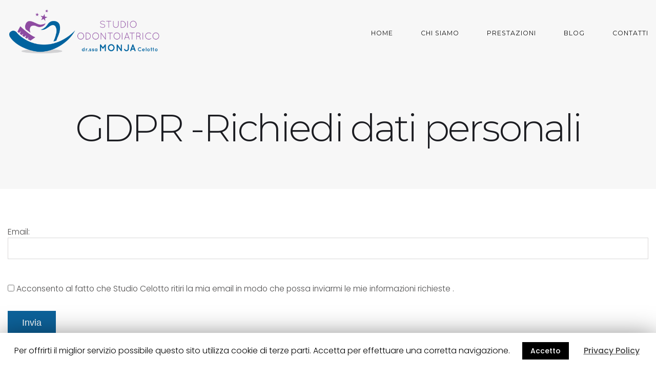

--- FILE ---
content_type: text/html; charset=UTF-8
request_url: https://odontoiatriamonja.it/gdpr-richiedi-dati-personali/
body_size: 6864
content:
<!DOCTYPE html><html lang="it-IT"><head><meta charset="UTF-8" /><meta name="apple-mobile-web-app-capable" content="yes"><meta name="viewport" content="width=device-width, initial-scale=1, maximum-scale=1, user-scalable=0"><link rel="profile" href="https://gmpg.org/xfn/11" /><link rel="pingback" href="https://odontoiatriamonja.it/xmlrpc.php" /><link media="all" href="https://odontoiatriamonja.it/wp-content/cache/autoptimize/css/autoptimize_a9886a9d193fa31fe9382b7ed88d484f.css" rel="stylesheet" /><title>GDPR -Richiedi dati personali - Studio Celotto</title><meta name="robots" content="max-snippet:-1, max-image-preview:large, max-video-preview:-1"/><link rel="canonical" href="https://odontoiatriamonja.it/gdpr-richiedi-dati-personali/" /><meta property="og:locale" content="it_IT" /><meta property="og:type" content="article" /><meta property="og:title" content="GDPR -Richiedi dati personali - Studio Celotto" /><meta property="og:url" content="https://odontoiatriamonja.it/gdpr-richiedi-dati-personali/" /><meta property="og:site_name" content="Studio Celotto" /><meta name="twitter:card" content="summary_large_image" /><meta name="twitter:title" content="GDPR -Richiedi dati personali - Studio Celotto" /> <script type='application/ld+json' class='yoast-schema-graph yoast-schema-graph--main'>{"@context":"https://schema.org","@graph":[{"@type":"WebSite","@id":"https://odontoiatriamonja.it/#website","url":"https://odontoiatriamonja.it/","name":"Studio Celotto","potentialAction":{"@type":"SearchAction","target":"https://odontoiatriamonja.it/?s={search_term_string}","query-input":"required name=search_term_string"}},{"@type":"WebPage","@id":"https://odontoiatriamonja.it/gdpr-richiedi-dati-personali/#webpage","url":"https://odontoiatriamonja.it/gdpr-richiedi-dati-personali/","inLanguage":"it-IT","name":"GDPR -Richiedi dati personali - Studio Celotto","isPartOf":{"@id":"https://odontoiatriamonja.it/#website"},"datePublished":"2020-02-03T09:23:19+00:00","dateModified":"2020-02-03T09:23:19+00:00"}]}</script> <link rel='dns-prefetch' href='//fonts.googleapis.com' /><link rel='dns-prefetch' href='//use.fontawesome.com' /><link rel='dns-prefetch' href='//s.w.org' /><link rel="alternate" type="application/rss+xml" title="Studio Celotto &raquo; Feed" href="https://odontoiatriamonja.it/feed/" /><link rel="alternate" type="application/rss+xml" title="Studio Celotto &raquo; Feed dei commenti" href="https://odontoiatriamonja.it/comments/feed/" /> <script type="text/javascript">window._wpemojiSettings = {"baseUrl":"https:\/\/s.w.org\/images\/core\/emoji\/12.0.0-1\/72x72\/","ext":".png","svgUrl":"https:\/\/s.w.org\/images\/core\/emoji\/12.0.0-1\/svg\/","svgExt":".svg","source":{"concatemoji":"https:\/\/odontoiatriamonja.it\/wp-includes\/js\/wp-emoji-release.min.js?ver=5.3.20"}};
			!function(e,a,t){var n,r,o,i=a.createElement("canvas"),p=i.getContext&&i.getContext("2d");function s(e,t){var a=String.fromCharCode;p.clearRect(0,0,i.width,i.height),p.fillText(a.apply(this,e),0,0);e=i.toDataURL();return p.clearRect(0,0,i.width,i.height),p.fillText(a.apply(this,t),0,0),e===i.toDataURL()}function c(e){var t=a.createElement("script");t.src=e,t.defer=t.type="text/javascript",a.getElementsByTagName("head")[0].appendChild(t)}for(o=Array("flag","emoji"),t.supports={everything:!0,everythingExceptFlag:!0},r=0;r<o.length;r++)t.supports[o[r]]=function(e){if(!p||!p.fillText)return!1;switch(p.textBaseline="top",p.font="600 32px Arial",e){case"flag":return s([127987,65039,8205,9895,65039],[127987,65039,8203,9895,65039])?!1:!s([55356,56826,55356,56819],[55356,56826,8203,55356,56819])&&!s([55356,57332,56128,56423,56128,56418,56128,56421,56128,56430,56128,56423,56128,56447],[55356,57332,8203,56128,56423,8203,56128,56418,8203,56128,56421,8203,56128,56430,8203,56128,56423,8203,56128,56447]);case"emoji":return!s([55357,56424,55356,57342,8205,55358,56605,8205,55357,56424,55356,57340],[55357,56424,55356,57342,8203,55358,56605,8203,55357,56424,55356,57340])}return!1}(o[r]),t.supports.everything=t.supports.everything&&t.supports[o[r]],"flag"!==o[r]&&(t.supports.everythingExceptFlag=t.supports.everythingExceptFlag&&t.supports[o[r]]);t.supports.everythingExceptFlag=t.supports.everythingExceptFlag&&!t.supports.flag,t.DOMReady=!1,t.readyCallback=function(){t.DOMReady=!0},t.supports.everything||(n=function(){t.readyCallback()},a.addEventListener?(a.addEventListener("DOMContentLoaded",n,!1),e.addEventListener("load",n,!1)):(e.attachEvent("onload",n),a.attachEvent("onreadystatechange",function(){"complete"===a.readyState&&t.readyCallback()})),(n=t.source||{}).concatemoji?c(n.concatemoji):n.wpemoji&&n.twemoji&&(c(n.twemoji),c(n.wpemoji)))}(window,document,window._wpemojiSettings);</script> <link rel='stylesheet' id='dentist_wp-google-fonts-css'  href='//fonts.googleapis.com/css?family=Poppins:300,400,500%7CMontserrat:300,400%7COld+Standard+TT:400,400italic&#038;subset=latin' type='text/css' media='all' /><link rel='stylesheet' id='font-awesome-official-css'  href='https://use.fontawesome.com/releases/v5.12.0/css/all.css' type='text/css' media='all' integrity="sha384-REHJTs1r2ErKBuJB0fCK99gCYsVjwxHrSU0N7I1zl9vZbggVJXRMsv/sLlOAGb4M" crossorigin="anonymous" /> <!--[if lt IE 9]><link rel='stylesheet' id='vc_lte_ie9-css'  href='https://odontoiatriamonja.it/wp-content/plugins/js_composer/assets/css/vc_lte_ie9.min.css?ver=6.0.5' type='text/css' media='screen' /> <![endif]--><link rel='stylesheet' id='font-awesome-official-v4shim-css'  href='https://use.fontawesome.com/releases/v5.12.0/css/v4-shims.css' type='text/css' media='all' integrity="sha384-AL44/7DEVqkvY9j8IjGLGZgFmHAjuHa+2RIWKxDliMNIfSs9g14/BRpYwHrWQgz6" crossorigin="anonymous" /> <script type='text/javascript' src='https://odontoiatriamonja.it/wp-includes/js/jquery/jquery.js?ver=1.12.4-wp'></script> <script type='text/javascript'>var Cli_Data = {"nn_cookie_ids":[],"cookielist":[]};
var log_object = {"ajax_url":"https:\/\/odontoiatriamonja.it\/wp-admin\/admin-ajax.php"};</script> <script type='text/javascript' src='https://maps.googleapis.com/maps/api/js?key=AIzaSyArPwtdP09w4OeKGuRDjZlGkUshNh180z8'></script> <script type='text/javascript'>var BooklyL10nGlobal = {"csrf_token":"db3538c123","addons":[]};</script> <script type='text/javascript'>var BooklyL10n = {"ajaxurl":"https:\/\/odontoiatriamonja.it\/wp-admin\/admin-ajax.php","csrf_token":"db3538c123","today":"Oggi","months":["Gennaio","Febbraio","Marzo","Aprile","Maggio","Giugno","Luglio","Agosto","Settembre","Ottobre","Novembre","Dicembre"],"days":["domenica","luned\u00ec","marted\u00ec","mercoled\u00ec","gioved\u00ec","venerd\u00ec","sabato"],"daysShort":["Dom","Lun","Mar","Mer","Gio","Ven","Sab"],"monthsShort":["Gen","Feb","Mar","Apr","Mag","Giu","Lug","Ago","Set","Ott","Nov","Dic"],"nextMonth":"Prossimo mese","prevMonth":"Mese precedente","show_more":"Mostra di pi\u00f9"};</script> <link rel='https://api.w.org/' href='https://odontoiatriamonja.it/wp-json/' /><link rel="EditURI" type="application/rsd+xml" title="RSD" href="https://odontoiatriamonja.it/xmlrpc.php?rsd" /><link rel="wlwmanifest" type="application/wlwmanifest+xml" href="https://odontoiatriamonja.it/wp-includes/wlwmanifest.xml" /><meta name="generator" content="WordPress 5.3.20" /><link rel='shortlink' href='https://odontoiatriamonja.it/?p=1437' /><link rel="alternate" type="application/json+oembed" href="https://odontoiatriamonja.it/wp-json/oembed/1.0/embed?url=https%3A%2F%2Fodontoiatriamonja.it%2Fgdpr-richiedi-dati-personali%2F" /><link rel="alternate" type="text/xml+oembed" href="https://odontoiatriamonja.it/wp-json/oembed/1.0/embed?url=https%3A%2F%2Fodontoiatriamonja.it%2Fgdpr-richiedi-dati-personali%2F&#038;format=xml" />  <script async src="https://www.googletagmanager.com/gtag/js?id=UA-130558559-5"></script> <script>window.dataLayer = window.dataLayer || [];
function gtag(){dataLayer.push(arguments);}
gtag('js', new Date());

gtag('config', 'UA-130558559-5');</script> <script type="text/javascript">var cli_flush_cache=2;</script> <meta name="generator" content="Powered by WPBakery Page Builder - drag and drop page builder for WordPress."/><meta name="generator" content="Powered by Slider Revolution 6.1.5 - responsive, Mobile-Friendly Slider Plugin for WordPress with comfortable drag and drop interface." /><link rel="icon" href="https://odontoiatriamonja.it/wp-content/uploads/2019/12/cropped-favicon-32x32.png" sizes="32x32" /><link rel="icon" href="https://odontoiatriamonja.it/wp-content/uploads/2019/12/cropped-favicon-192x192.png" sizes="192x192" /><link rel="apple-touch-icon-precomposed" href="https://odontoiatriamonja.it/wp-content/uploads/2019/12/cropped-favicon-180x180.png" /><meta name="msapplication-TileImage" content="https://odontoiatriamonja.it/wp-content/uploads/2019/12/cropped-favicon-270x270.png" /> <script type="text/javascript">function setREVStartSize(t){try{var h,e=document.getElementById(t.c).parentNode.offsetWidth;if(e=0===e||isNaN(e)?window.innerWidth:e,t.tabw=void 0===t.tabw?0:parseInt(t.tabw),t.thumbw=void 0===t.thumbw?0:parseInt(t.thumbw),t.tabh=void 0===t.tabh?0:parseInt(t.tabh),t.thumbh=void 0===t.thumbh?0:parseInt(t.thumbh),t.tabhide=void 0===t.tabhide?0:parseInt(t.tabhide),t.thumbhide=void 0===t.thumbhide?0:parseInt(t.thumbhide),t.mh=void 0===t.mh||""==t.mh||"auto"===t.mh?0:parseInt(t.mh,0),"fullscreen"===t.layout||"fullscreen"===t.l)h=Math.max(t.mh,window.innerHeight);else{for(var i in t.gw=Array.isArray(t.gw)?t.gw:[t.gw],t.rl)void 0!==t.gw[i]&&0!==t.gw[i]||(t.gw[i]=t.gw[i-1]);for(var i in t.gh=void 0===t.el||""===t.el||Array.isArray(t.el)&&0==t.el.length?t.gh:t.el,t.gh=Array.isArray(t.gh)?t.gh:[t.gh],t.rl)void 0!==t.gh[i]&&0!==t.gh[i]||(t.gh[i]=t.gh[i-1]);var r,a=new Array(t.rl.length),n=0;for(var i in t.tabw=t.tabhide>=e?0:t.tabw,t.thumbw=t.thumbhide>=e?0:t.thumbw,t.tabh=t.tabhide>=e?0:t.tabh,t.thumbh=t.thumbhide>=e?0:t.thumbh,t.rl)a[i]=t.rl[i]<window.innerWidth?0:t.rl[i];for(var i in r=a[0],a)r>a[i]&&0<a[i]&&(r=a[i],n=i);var d=e>t.gw[n]+t.tabw+t.thumbw?1:(e-(t.tabw+t.thumbw))/t.gw[n];h=t.gh[n]*d+(t.tabh+t.thumbh)}void 0===window.rs_init_css&&(window.rs_init_css=document.head.appendChild(document.createElement("style"))),document.getElementById(t.c).height=h,window.rs_init_css.innerHTML+="#"+t.c+"_wrapper { height: "+h+"px }"}catch(t){console.log("Failure at Presize of Slider:"+t)}};</script> <noscript><style>.wpb_animate_when_almost_visible { opacity: 1; }</style></noscript></head><body data-rsssl=1 class="page-template-default page page-id-1437 ct-layout--full ct-layout--fixed ct-layout--without-slider ct-hero--without-image ct-menu--align-right ct-menu--fixed  ct-hero--center ct-hero--middle ct-hero--text-center ct-content-without-vc wpb-js-composer js-comp-ver-6.0.5 vc_responsive" itemscope itemtype="http://schema.org/WebPage"><div class="ct-site"><header class="ct-header" itemscope itemtype="http://schema.org/WPHeader"><div class="ct-header__wrapper"><div class="container-fluid"><div class="ct-header__toolbar"></div><div class="ct-header__logo-nav"> <a href="https://odontoiatriamonja.it/" rel="home" class="ct-logo"> <img class="ct-logo__image" src='https://odontoiatriamonja.it/wp-content/uploads/2019/12/logo.png' srcset='https://odontoiatriamonja.it/wp-content/uploads/2019/12/logo.png 2x' alt='Studio Celotto'> </a> <label id="ct-main-nav__toggle-navigation" for="ct-main-nav__toggle-navigation-main"><i class="ti-align-justify"></i></label><div id='ct-main-nav'> <input type="checkbox" hidden id="ct-main-nav__toggle-navigation-main"><nav id="ct-main-nav__wrapper" itemscope itemtype="http://schema.org/SiteNavigationElement"><ul id="menu-top" class="ct-main-navigation"><li id="menu-item-951" class="menu-item menu-item-type-post_type menu-item-object-page menu-item-home menu-item-951"><a href="https://odontoiatriamonja.it/">Home</a></li><li id="menu-item-953" class="menu-item menu-item-type-post_type menu-item-object-page menu-item-953"><a href="https://odontoiatriamonja.it/chi-siamo/">Chi Siamo</a></li><li id="menu-item-957" class="menu-item menu-item-type-post_type menu-item-object-page menu-item-957"><a href="https://odontoiatriamonja.it/prestazioni/">Prestazioni</a></li><li id="menu-item-952" class="menu-item menu-item-type-post_type menu-item-object-page menu-item-952"><a href="https://odontoiatriamonja.it/blog/">Blog</a></li><li id="menu-item-954" class="menu-item menu-item-type-post_type menu-item-object-page menu-item-954"><a href="https://odontoiatriamonja.it/contatti/">Contatti</a></li></ul></nav></div></div></div></div></header><div id="ct-header__hero" class="ct-header__hero" data-slider="false"><div class="ct-header__main-heading"><div class="container-fluid"><div class="ct-header__main-heading-title"><h1>GDPR -Richiedi dati personali</h1></div></div></div></div><div class="ct-content"><div class="container-fluid"><article id="post-1437" class="ct-page__entry-content post-1437 page type-page status-publish hentry"><form method="post"> Email:<br> <input type="email" name="email" required> <br><br> <input type="checkbox" name="checkbox_gdpr" id="checkbox_gdpr" required> <label for="checkbox_gdpr"> Acconsento al fatto che Studio Celotto ritiri la mia email in modo che possa inviarmi le mie informazioni richieste
 . </label> <br><br> <input type="hidden" name="gdpr_translation" value="it"> <input type="hidden" name="mail_action" value="gdpr"> <input type="submit" name="gdpr_req" value="Invia"></form></article></div></div><footer class="ct-footer" itemscope itemtype="http://schema.org/WPFooter"><div class="container-fluid"><div id="absolute-footer"><div class="row"><aside id="text-2" class="col-12 col-md-12 col-lg-12 col-xl-12  offset-md-12 offset-lg-12 offset-xl-12 text-md-center text-lg-center text-xl-center footer sidebar-widget widget_text"><div class="textwidget"><p><i class="fas fa-phone"></i> <a href="tel:+390810117040">081.0117040</a><br /> <i class="fas fa-map-marker-alt"></i> <a href="https://goo.gl/maps/q8i7VsaZX7qUT7wU9" target="_blank" rel="noopener noreferrer">Via G. Cosenza, 140 &#8211; 80053 Castellammare di Stabia (NA)</a><br /> <i class="fas fa-envelope-open"></i> <a href="mailto:info@odontoiatriamonja.it">info@odontoiatriamonja.it</a></p><div class="social-footer"></div><p><span style="font-weight: 400;">Dott.ssa Monja Celotto &#8211; Iscrizione Omceo Napoli n. 2889</span></p></div></aside><aside id="text-4" class="col-12 col-md-12 col-lg-12 col-xl-12  offset-md-12 offset-lg-12 offset-xl-12 text-md-center text-lg-center text-xl-center  sidebar-widget widget_text"><div class="textwidget"><p>Copyright © Studio Odontoiatrico Monja Celotto | Developed by <a href="https://fortechiaro.com" target="_blank" rel="noopener noreferrer">Fortechiaro</a> | <a href="https://odontoiatriamonja.it/privacy-policy/">Privacy</a></p></div></aside></div></div></div></footer></div><div id="cookie-law-info-bar"><span>Per offrirti il miglior servizio possibile questo sito utilizza cookie di terze parti. Accetta per effettuare una corretta navigazione. <a  data-cli_action="accept" id="cookie_action_close_header"  class="medium cli-plugin-button cli-plugin-main-button cookie_action_close_header cli_action_button" style="display:inline-block;  margin:5px 20px; ">Accetto</a> <a href='https://odontoiatriamonja.it/privacy-policy/' id="CONSTANT_OPEN_URL" target="_blank"  class="cli-plugin-main-link"  style="display:inline-block; margin:5px; " >Privacy Policy</a></span></div><div id="cookie-law-info-again" style="display:none;"><span id="cookie_hdr_showagain">Privacy & Cookies Policy</span></div><div class="cli-modal" id="cliSettingsPopup" tabindex="-1" role="dialog" aria-labelledby="cliSettingsPopup" aria-hidden="true"><div class="cli-modal-dialog" role="document"><div class="cli-modal-content cli-bar-popup"> <button type="button" class="cli-modal-close" id="cliModalClose"> <svg class="" viewBox="0 0 24 24"><path d="M19 6.41l-1.41-1.41-5.59 5.59-5.59-5.59-1.41 1.41 5.59 5.59-5.59 5.59 1.41 1.41 5.59-5.59 5.59 5.59 1.41-1.41-5.59-5.59z"></path><path d="M0 0h24v24h-24z" fill="none"></path></svg> </button><div class="cli-modal-body"><div class="cli-container-fluid cli-tab-container"><div class="cli-row"><div class="cli-col-12 cli-align-items-stretch cli-px-0"><div class="cli-privacy-overview"><h4>Privacy Overview</h4><div class="cli-privacy-content"><div class="cli-privacy-content-text">This website uses cookies to improve your experience while you navigate through the website. Out of these cookies, the cookies that are categorized as necessary are stored on your browser as they are essential for the working of basic functionalities of the website. We also use third-party cookies that help us analyze and understand how you use this website. These cookies will be stored in your browser only with your consent. You also have the option to opt-out of these cookies. But opting out of some of these cookies may have an effect on your browsing experience.</div></div> <a class="cli-privacy-readmore" data-readmore-text="Mostra confine" data-readless-text="Mostra meno"></a></div></div><div class="cli-col-12 cli-align-items-stretch cli-px-0 cli-tab-section-container"><div class="cli-tab-section cli-privacy-tab"><div class="cli-tab-header"> <a class="cli-nav-link cli-settings-mobile" > Privacy Overview </a></div><div class="cli-tab-content"><div class="cli-tab-pane cli-fade"><p>This website uses cookies to improve your experience while you navigate through the website. Out of these cookies, the cookies that are categorized as necessary are stored on your browser as they are essential for the working of basic functionalities of the website. We also use third-party cookies that help us analyze and understand how you use this website. These cookies will be stored in your browser only with your consent. You also have the option to opt-out of these cookies. But opting out of some of these cookies may have an effect on your browsing experience.</p></div></div></div><div class="cli-tab-section"><div class="cli-tab-header"> <a class="cli-nav-link cli-settings-mobile" data-target="necessary" data-toggle="cli-toggle-tab" > Necessari </a> <span class="cli-necessary-caption">Sempre abilitato</span></div><div class="cli-tab-content"><div class="cli-tab-pane cli-fade" data-id="necessary"><p>Necessary cookies are absolutely essential for the website to function properly. This category only includes cookies that ensures basic functionalities and security features of the website. These cookies do not store any personal information.</p></div></div></div><div class="cli-tab-section"><div class="cli-tab-header"> <a class="cli-nav-link cli-settings-mobile" data-target="non-necessary" data-toggle="cli-toggle-tab" > Non necessario </a><div class="cli-switch"> <input type="checkbox" id="checkbox-non-necessary" class="cli-user-preference-checkbox" data-id="checkbox-non-necessary" checked /> <label for="checkbox-non-necessary" class="cli-slider" data-cli-enable="Abilitato" data-cli-disable="Disabile">Non necessario</label></div></div><div class="cli-tab-content"><div class="cli-tab-pane cli-fade" data-id="non-necessary"><p>Any cookies that may not be particularly necessary for the website to function and is used specifically to collect user personal data via analytics, ads, other embedded contents are termed as non-necessary cookies. It is mandatory to procure user consent prior to running these cookies on your website.</p></div></div></div></div></div></div></div></div></div></div><div class="cli-modal-backdrop cli-fade cli-settings-overlay"></div><div class="cli-modal-backdrop cli-fade cli-popupbar-overlay"></div> <script type="text/javascript">cli_cookiebar_settings='{"animate_speed_hide":"500","animate_speed_show":"500","background":"#FFF","border":"#b1a6a6c2","border_on":false,"button_1_button_colour":"#000","button_1_button_hover":"#000000","button_1_link_colour":"#fff","button_1_as_button":true,"button_1_new_win":false,"button_2_button_colour":"#333","button_2_button_hover":"#292929","button_2_link_colour":"#444","button_2_as_button":false,"button_2_hidebar":false,"button_3_button_colour":"#000","button_3_button_hover":"#000000","button_3_link_colour":"#fff","button_3_as_button":true,"button_3_new_win":false,"button_4_button_colour":"#000","button_4_button_hover":"#000000","button_4_link_colour":"#62a329","button_4_as_button":false,"font_family":"inherit","header_fix":false,"notify_animate_hide":true,"notify_animate_show":false,"notify_div_id":"#cookie-law-info-bar","notify_position_horizontal":"right","notify_position_vertical":"bottom","scroll_close":false,"scroll_close_reload":false,"accept_close_reload":true,"reject_close_reload":false,"showagain_tab":true,"showagain_background":"#fff","showagain_border":"#000","showagain_div_id":"#cookie-law-info-again","showagain_x_position":"100px","text":"#000","show_once_yn":false,"show_once":"10000","logging_on":false,"as_popup":false,"popup_overlay":true,"bar_heading_text":"","cookie_bar_as":"banner","popup_showagain_position":"bottom-right","widget_position":"left"}';</script><script type='text/javascript'>var wpcf7 = {"apiSettings":{"root":"https:\/\/odontoiatriamonja.it\/wp-json\/contact-form-7\/v1","namespace":"contact-form-7\/v1"}};</script> <script type='text/javascript'>var xtender_data = {"ajax_url":"https:\/\/odontoiatriamonja.it\/wp-admin\/admin-ajax.php"};</script> <script type='text/javascript'>var dentist_wp_theme_data = {"menu":{"sticky":false}};</script> <script defer src="https://odontoiatriamonja.it/wp-content/cache/autoptimize/js/autoptimize_aaf0dcdd2235abd5acc492c74090c899.js"></script></body></html>